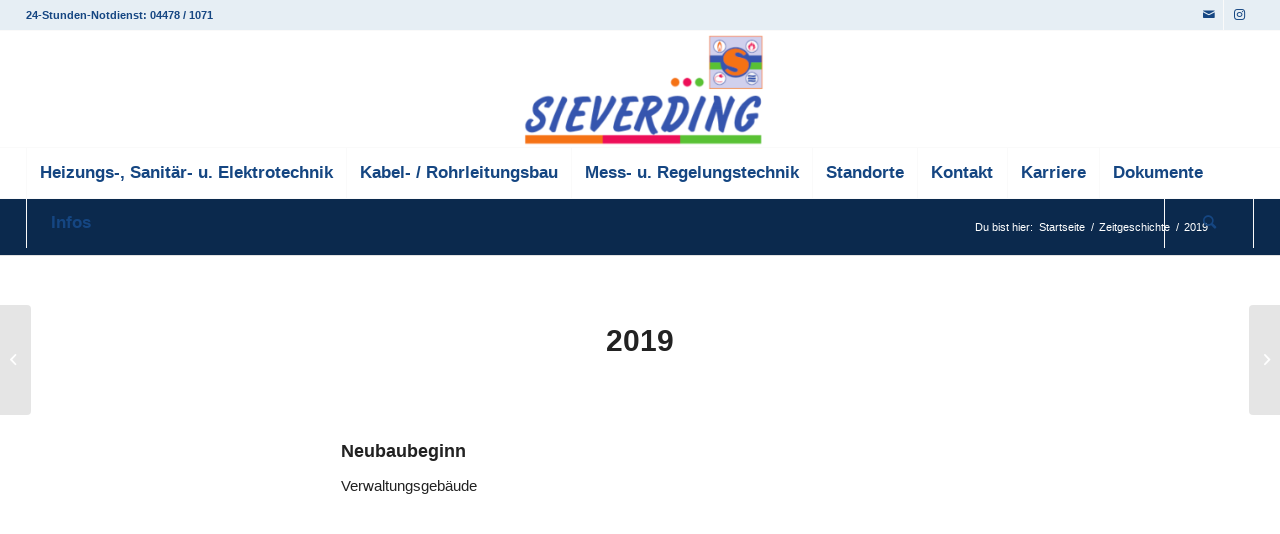

--- FILE ---
content_type: text/html; charset=UTF-8
request_url: https://www.sieverding.de/cool_timeline/2019-2/
body_size: 14676
content:
<!DOCTYPE html>
<html lang="de" class="html_stretched responsive av-preloader-disabled  html_header_top html_logo_center html_bottom_nav_header html_menu_right html_large html_header_sticky html_header_shrinking html_header_topbar_active html_mobile_menu_phone html_header_searchicon html_content_align_center html_header_unstick_top_disabled html_header_stretch html_av-submenu-hidden html_av-submenu-display-click html_av-overlay-full html_av-submenu-clone html_entry_id_5716 av-cookies-no-cookie-consent av-no-preview av-custom-lightbox html_text_menu_active av-mobile-menu-switch-default">
<head>
<meta charset="UTF-8" />
<meta name="robots" content="index, follow" />


<!-- mobile setting -->
<meta name="viewport" content="width=device-width, initial-scale=1">

<!-- Scripts/CSS and wp_head hook -->
<title>2019 &#8211; Sieverding</title>
<meta name='robots' content='max-image-preview:large' />
<link rel='dns-prefetch' href='//www.sieverding.de' />
<link rel="alternate" type="application/rss+xml" title="Sieverding &raquo; Feed" href="https://www.sieverding.de/feed/" />
<link rel="alternate" type="application/rss+xml" title="Sieverding &raquo; Kommentar-Feed" href="https://www.sieverding.de/comments/feed/" />
<link rel="alternate" title="oEmbed (JSON)" type="application/json+oembed" href="https://www.sieverding.de/wp-json/oembed/1.0/embed?url=https%3A%2F%2Fwww.sieverding.de%2Fcool_timeline%2F2019-2%2F" />
<link rel="alternate" title="oEmbed (XML)" type="text/xml+oembed" href="https://www.sieverding.de/wp-json/oembed/1.0/embed?url=https%3A%2F%2Fwww.sieverding.de%2Fcool_timeline%2F2019-2%2F&#038;format=xml" />
<style id='wp-img-auto-sizes-contain-inline-css' type='text/css'>
img:is([sizes=auto i],[sizes^="auto," i]){contain-intrinsic-size:3000px 1500px}
/*# sourceURL=wp-img-auto-sizes-contain-inline-css */
</style>
<style id='wp-emoji-styles-inline-css' type='text/css'>

	img.wp-smiley, img.emoji {
		display: inline !important;
		border: none !important;
		box-shadow: none !important;
		height: 1em !important;
		width: 1em !important;
		margin: 0 0.07em !important;
		vertical-align: -0.1em !important;
		background: none !important;
		padding: 0 !important;
	}
/*# sourceURL=wp-emoji-styles-inline-css */
</style>
<style id='wp-block-library-inline-css' type='text/css'>
:root{--wp-block-synced-color:#7a00df;--wp-block-synced-color--rgb:122,0,223;--wp-bound-block-color:var(--wp-block-synced-color);--wp-editor-canvas-background:#ddd;--wp-admin-theme-color:#007cba;--wp-admin-theme-color--rgb:0,124,186;--wp-admin-theme-color-darker-10:#006ba1;--wp-admin-theme-color-darker-10--rgb:0,107,160.5;--wp-admin-theme-color-darker-20:#005a87;--wp-admin-theme-color-darker-20--rgb:0,90,135;--wp-admin-border-width-focus:2px}@media (min-resolution:192dpi){:root{--wp-admin-border-width-focus:1.5px}}.wp-element-button{cursor:pointer}:root .has-very-light-gray-background-color{background-color:#eee}:root .has-very-dark-gray-background-color{background-color:#313131}:root .has-very-light-gray-color{color:#eee}:root .has-very-dark-gray-color{color:#313131}:root .has-vivid-green-cyan-to-vivid-cyan-blue-gradient-background{background:linear-gradient(135deg,#00d084,#0693e3)}:root .has-purple-crush-gradient-background{background:linear-gradient(135deg,#34e2e4,#4721fb 50%,#ab1dfe)}:root .has-hazy-dawn-gradient-background{background:linear-gradient(135deg,#faaca8,#dad0ec)}:root .has-subdued-olive-gradient-background{background:linear-gradient(135deg,#fafae1,#67a671)}:root .has-atomic-cream-gradient-background{background:linear-gradient(135deg,#fdd79a,#004a59)}:root .has-nightshade-gradient-background{background:linear-gradient(135deg,#330968,#31cdcf)}:root .has-midnight-gradient-background{background:linear-gradient(135deg,#020381,#2874fc)}:root{--wp--preset--font-size--normal:16px;--wp--preset--font-size--huge:42px}.has-regular-font-size{font-size:1em}.has-larger-font-size{font-size:2.625em}.has-normal-font-size{font-size:var(--wp--preset--font-size--normal)}.has-huge-font-size{font-size:var(--wp--preset--font-size--huge)}.has-text-align-center{text-align:center}.has-text-align-left{text-align:left}.has-text-align-right{text-align:right}.has-fit-text{white-space:nowrap!important}#end-resizable-editor-section{display:none}.aligncenter{clear:both}.items-justified-left{justify-content:flex-start}.items-justified-center{justify-content:center}.items-justified-right{justify-content:flex-end}.items-justified-space-between{justify-content:space-between}.screen-reader-text{border:0;clip-path:inset(50%);height:1px;margin:-1px;overflow:hidden;padding:0;position:absolute;width:1px;word-wrap:normal!important}.screen-reader-text:focus{background-color:#ddd;clip-path:none;color:#444;display:block;font-size:1em;height:auto;left:5px;line-height:normal;padding:15px 23px 14px;text-decoration:none;top:5px;width:auto;z-index:100000}html :where(.has-border-color){border-style:solid}html :where([style*=border-top-color]){border-top-style:solid}html :where([style*=border-right-color]){border-right-style:solid}html :where([style*=border-bottom-color]){border-bottom-style:solid}html :where([style*=border-left-color]){border-left-style:solid}html :where([style*=border-width]){border-style:solid}html :where([style*=border-top-width]){border-top-style:solid}html :where([style*=border-right-width]){border-right-style:solid}html :where([style*=border-bottom-width]){border-bottom-style:solid}html :where([style*=border-left-width]){border-left-style:solid}html :where(img[class*=wp-image-]){height:auto;max-width:100%}:where(figure){margin:0 0 1em}html :where(.is-position-sticky){--wp-admin--admin-bar--position-offset:var(--wp-admin--admin-bar--height,0px)}@media screen and (max-width:600px){html :where(.is-position-sticky){--wp-admin--admin-bar--position-offset:0px}}

/*# sourceURL=wp-block-library-inline-css */
</style><style id='global-styles-inline-css' type='text/css'>
:root{--wp--preset--aspect-ratio--square: 1;--wp--preset--aspect-ratio--4-3: 4/3;--wp--preset--aspect-ratio--3-4: 3/4;--wp--preset--aspect-ratio--3-2: 3/2;--wp--preset--aspect-ratio--2-3: 2/3;--wp--preset--aspect-ratio--16-9: 16/9;--wp--preset--aspect-ratio--9-16: 9/16;--wp--preset--color--black: #000000;--wp--preset--color--cyan-bluish-gray: #abb8c3;--wp--preset--color--white: #ffffff;--wp--preset--color--pale-pink: #f78da7;--wp--preset--color--vivid-red: #cf2e2e;--wp--preset--color--luminous-vivid-orange: #ff6900;--wp--preset--color--luminous-vivid-amber: #fcb900;--wp--preset--color--light-green-cyan: #7bdcb5;--wp--preset--color--vivid-green-cyan: #00d084;--wp--preset--color--pale-cyan-blue: #8ed1fc;--wp--preset--color--vivid-cyan-blue: #0693e3;--wp--preset--color--vivid-purple: #9b51e0;--wp--preset--color--metallic-red: #b02b2c;--wp--preset--color--maximum-yellow-red: #edae44;--wp--preset--color--yellow-sun: #eeee22;--wp--preset--color--palm-leaf: #83a846;--wp--preset--color--aero: #7bb0e7;--wp--preset--color--old-lavender: #745f7e;--wp--preset--color--steel-teal: #5f8789;--wp--preset--color--raspberry-pink: #d65799;--wp--preset--color--medium-turquoise: #4ecac2;--wp--preset--gradient--vivid-cyan-blue-to-vivid-purple: linear-gradient(135deg,rgb(6,147,227) 0%,rgb(155,81,224) 100%);--wp--preset--gradient--light-green-cyan-to-vivid-green-cyan: linear-gradient(135deg,rgb(122,220,180) 0%,rgb(0,208,130) 100%);--wp--preset--gradient--luminous-vivid-amber-to-luminous-vivid-orange: linear-gradient(135deg,rgb(252,185,0) 0%,rgb(255,105,0) 100%);--wp--preset--gradient--luminous-vivid-orange-to-vivid-red: linear-gradient(135deg,rgb(255,105,0) 0%,rgb(207,46,46) 100%);--wp--preset--gradient--very-light-gray-to-cyan-bluish-gray: linear-gradient(135deg,rgb(238,238,238) 0%,rgb(169,184,195) 100%);--wp--preset--gradient--cool-to-warm-spectrum: linear-gradient(135deg,rgb(74,234,220) 0%,rgb(151,120,209) 20%,rgb(207,42,186) 40%,rgb(238,44,130) 60%,rgb(251,105,98) 80%,rgb(254,248,76) 100%);--wp--preset--gradient--blush-light-purple: linear-gradient(135deg,rgb(255,206,236) 0%,rgb(152,150,240) 100%);--wp--preset--gradient--blush-bordeaux: linear-gradient(135deg,rgb(254,205,165) 0%,rgb(254,45,45) 50%,rgb(107,0,62) 100%);--wp--preset--gradient--luminous-dusk: linear-gradient(135deg,rgb(255,203,112) 0%,rgb(199,81,192) 50%,rgb(65,88,208) 100%);--wp--preset--gradient--pale-ocean: linear-gradient(135deg,rgb(255,245,203) 0%,rgb(182,227,212) 50%,rgb(51,167,181) 100%);--wp--preset--gradient--electric-grass: linear-gradient(135deg,rgb(202,248,128) 0%,rgb(113,206,126) 100%);--wp--preset--gradient--midnight: linear-gradient(135deg,rgb(2,3,129) 0%,rgb(40,116,252) 100%);--wp--preset--font-size--small: 1rem;--wp--preset--font-size--medium: 1.125rem;--wp--preset--font-size--large: 1.75rem;--wp--preset--font-size--x-large: clamp(1.75rem, 3vw, 2.25rem);--wp--preset--spacing--20: 0.44rem;--wp--preset--spacing--30: 0.67rem;--wp--preset--spacing--40: 1rem;--wp--preset--spacing--50: 1.5rem;--wp--preset--spacing--60: 2.25rem;--wp--preset--spacing--70: 3.38rem;--wp--preset--spacing--80: 5.06rem;--wp--preset--shadow--natural: 6px 6px 9px rgba(0, 0, 0, 0.2);--wp--preset--shadow--deep: 12px 12px 50px rgba(0, 0, 0, 0.4);--wp--preset--shadow--sharp: 6px 6px 0px rgba(0, 0, 0, 0.2);--wp--preset--shadow--outlined: 6px 6px 0px -3px rgb(255, 255, 255), 6px 6px rgb(0, 0, 0);--wp--preset--shadow--crisp: 6px 6px 0px rgb(0, 0, 0);}:root { --wp--style--global--content-size: 800px;--wp--style--global--wide-size: 1130px; }:where(body) { margin: 0; }.wp-site-blocks > .alignleft { float: left; margin-right: 2em; }.wp-site-blocks > .alignright { float: right; margin-left: 2em; }.wp-site-blocks > .aligncenter { justify-content: center; margin-left: auto; margin-right: auto; }:where(.is-layout-flex){gap: 0.5em;}:where(.is-layout-grid){gap: 0.5em;}.is-layout-flow > .alignleft{float: left;margin-inline-start: 0;margin-inline-end: 2em;}.is-layout-flow > .alignright{float: right;margin-inline-start: 2em;margin-inline-end: 0;}.is-layout-flow > .aligncenter{margin-left: auto !important;margin-right: auto !important;}.is-layout-constrained > .alignleft{float: left;margin-inline-start: 0;margin-inline-end: 2em;}.is-layout-constrained > .alignright{float: right;margin-inline-start: 2em;margin-inline-end: 0;}.is-layout-constrained > .aligncenter{margin-left: auto !important;margin-right: auto !important;}.is-layout-constrained > :where(:not(.alignleft):not(.alignright):not(.alignfull)){max-width: var(--wp--style--global--content-size);margin-left: auto !important;margin-right: auto !important;}.is-layout-constrained > .alignwide{max-width: var(--wp--style--global--wide-size);}body .is-layout-flex{display: flex;}.is-layout-flex{flex-wrap: wrap;align-items: center;}.is-layout-flex > :is(*, div){margin: 0;}body .is-layout-grid{display: grid;}.is-layout-grid > :is(*, div){margin: 0;}body{padding-top: 0px;padding-right: 0px;padding-bottom: 0px;padding-left: 0px;}a:where(:not(.wp-element-button)){text-decoration: underline;}:root :where(.wp-element-button, .wp-block-button__link){background-color: #32373c;border-width: 0;color: #fff;font-family: inherit;font-size: inherit;font-style: inherit;font-weight: inherit;letter-spacing: inherit;line-height: inherit;padding-top: calc(0.667em + 2px);padding-right: calc(1.333em + 2px);padding-bottom: calc(0.667em + 2px);padding-left: calc(1.333em + 2px);text-decoration: none;text-transform: inherit;}.has-black-color{color: var(--wp--preset--color--black) !important;}.has-cyan-bluish-gray-color{color: var(--wp--preset--color--cyan-bluish-gray) !important;}.has-white-color{color: var(--wp--preset--color--white) !important;}.has-pale-pink-color{color: var(--wp--preset--color--pale-pink) !important;}.has-vivid-red-color{color: var(--wp--preset--color--vivid-red) !important;}.has-luminous-vivid-orange-color{color: var(--wp--preset--color--luminous-vivid-orange) !important;}.has-luminous-vivid-amber-color{color: var(--wp--preset--color--luminous-vivid-amber) !important;}.has-light-green-cyan-color{color: var(--wp--preset--color--light-green-cyan) !important;}.has-vivid-green-cyan-color{color: var(--wp--preset--color--vivid-green-cyan) !important;}.has-pale-cyan-blue-color{color: var(--wp--preset--color--pale-cyan-blue) !important;}.has-vivid-cyan-blue-color{color: var(--wp--preset--color--vivid-cyan-blue) !important;}.has-vivid-purple-color{color: var(--wp--preset--color--vivid-purple) !important;}.has-metallic-red-color{color: var(--wp--preset--color--metallic-red) !important;}.has-maximum-yellow-red-color{color: var(--wp--preset--color--maximum-yellow-red) !important;}.has-yellow-sun-color{color: var(--wp--preset--color--yellow-sun) !important;}.has-palm-leaf-color{color: var(--wp--preset--color--palm-leaf) !important;}.has-aero-color{color: var(--wp--preset--color--aero) !important;}.has-old-lavender-color{color: var(--wp--preset--color--old-lavender) !important;}.has-steel-teal-color{color: var(--wp--preset--color--steel-teal) !important;}.has-raspberry-pink-color{color: var(--wp--preset--color--raspberry-pink) !important;}.has-medium-turquoise-color{color: var(--wp--preset--color--medium-turquoise) !important;}.has-black-background-color{background-color: var(--wp--preset--color--black) !important;}.has-cyan-bluish-gray-background-color{background-color: var(--wp--preset--color--cyan-bluish-gray) !important;}.has-white-background-color{background-color: var(--wp--preset--color--white) !important;}.has-pale-pink-background-color{background-color: var(--wp--preset--color--pale-pink) !important;}.has-vivid-red-background-color{background-color: var(--wp--preset--color--vivid-red) !important;}.has-luminous-vivid-orange-background-color{background-color: var(--wp--preset--color--luminous-vivid-orange) !important;}.has-luminous-vivid-amber-background-color{background-color: var(--wp--preset--color--luminous-vivid-amber) !important;}.has-light-green-cyan-background-color{background-color: var(--wp--preset--color--light-green-cyan) !important;}.has-vivid-green-cyan-background-color{background-color: var(--wp--preset--color--vivid-green-cyan) !important;}.has-pale-cyan-blue-background-color{background-color: var(--wp--preset--color--pale-cyan-blue) !important;}.has-vivid-cyan-blue-background-color{background-color: var(--wp--preset--color--vivid-cyan-blue) !important;}.has-vivid-purple-background-color{background-color: var(--wp--preset--color--vivid-purple) !important;}.has-metallic-red-background-color{background-color: var(--wp--preset--color--metallic-red) !important;}.has-maximum-yellow-red-background-color{background-color: var(--wp--preset--color--maximum-yellow-red) !important;}.has-yellow-sun-background-color{background-color: var(--wp--preset--color--yellow-sun) !important;}.has-palm-leaf-background-color{background-color: var(--wp--preset--color--palm-leaf) !important;}.has-aero-background-color{background-color: var(--wp--preset--color--aero) !important;}.has-old-lavender-background-color{background-color: var(--wp--preset--color--old-lavender) !important;}.has-steel-teal-background-color{background-color: var(--wp--preset--color--steel-teal) !important;}.has-raspberry-pink-background-color{background-color: var(--wp--preset--color--raspberry-pink) !important;}.has-medium-turquoise-background-color{background-color: var(--wp--preset--color--medium-turquoise) !important;}.has-black-border-color{border-color: var(--wp--preset--color--black) !important;}.has-cyan-bluish-gray-border-color{border-color: var(--wp--preset--color--cyan-bluish-gray) !important;}.has-white-border-color{border-color: var(--wp--preset--color--white) !important;}.has-pale-pink-border-color{border-color: var(--wp--preset--color--pale-pink) !important;}.has-vivid-red-border-color{border-color: var(--wp--preset--color--vivid-red) !important;}.has-luminous-vivid-orange-border-color{border-color: var(--wp--preset--color--luminous-vivid-orange) !important;}.has-luminous-vivid-amber-border-color{border-color: var(--wp--preset--color--luminous-vivid-amber) !important;}.has-light-green-cyan-border-color{border-color: var(--wp--preset--color--light-green-cyan) !important;}.has-vivid-green-cyan-border-color{border-color: var(--wp--preset--color--vivid-green-cyan) !important;}.has-pale-cyan-blue-border-color{border-color: var(--wp--preset--color--pale-cyan-blue) !important;}.has-vivid-cyan-blue-border-color{border-color: var(--wp--preset--color--vivid-cyan-blue) !important;}.has-vivid-purple-border-color{border-color: var(--wp--preset--color--vivid-purple) !important;}.has-metallic-red-border-color{border-color: var(--wp--preset--color--metallic-red) !important;}.has-maximum-yellow-red-border-color{border-color: var(--wp--preset--color--maximum-yellow-red) !important;}.has-yellow-sun-border-color{border-color: var(--wp--preset--color--yellow-sun) !important;}.has-palm-leaf-border-color{border-color: var(--wp--preset--color--palm-leaf) !important;}.has-aero-border-color{border-color: var(--wp--preset--color--aero) !important;}.has-old-lavender-border-color{border-color: var(--wp--preset--color--old-lavender) !important;}.has-steel-teal-border-color{border-color: var(--wp--preset--color--steel-teal) !important;}.has-raspberry-pink-border-color{border-color: var(--wp--preset--color--raspberry-pink) !important;}.has-medium-turquoise-border-color{border-color: var(--wp--preset--color--medium-turquoise) !important;}.has-vivid-cyan-blue-to-vivid-purple-gradient-background{background: var(--wp--preset--gradient--vivid-cyan-blue-to-vivid-purple) !important;}.has-light-green-cyan-to-vivid-green-cyan-gradient-background{background: var(--wp--preset--gradient--light-green-cyan-to-vivid-green-cyan) !important;}.has-luminous-vivid-amber-to-luminous-vivid-orange-gradient-background{background: var(--wp--preset--gradient--luminous-vivid-amber-to-luminous-vivid-orange) !important;}.has-luminous-vivid-orange-to-vivid-red-gradient-background{background: var(--wp--preset--gradient--luminous-vivid-orange-to-vivid-red) !important;}.has-very-light-gray-to-cyan-bluish-gray-gradient-background{background: var(--wp--preset--gradient--very-light-gray-to-cyan-bluish-gray) !important;}.has-cool-to-warm-spectrum-gradient-background{background: var(--wp--preset--gradient--cool-to-warm-spectrum) !important;}.has-blush-light-purple-gradient-background{background: var(--wp--preset--gradient--blush-light-purple) !important;}.has-blush-bordeaux-gradient-background{background: var(--wp--preset--gradient--blush-bordeaux) !important;}.has-luminous-dusk-gradient-background{background: var(--wp--preset--gradient--luminous-dusk) !important;}.has-pale-ocean-gradient-background{background: var(--wp--preset--gradient--pale-ocean) !important;}.has-electric-grass-gradient-background{background: var(--wp--preset--gradient--electric-grass) !important;}.has-midnight-gradient-background{background: var(--wp--preset--gradient--midnight) !important;}.has-small-font-size{font-size: var(--wp--preset--font-size--small) !important;}.has-medium-font-size{font-size: var(--wp--preset--font-size--medium) !important;}.has-large-font-size{font-size: var(--wp--preset--font-size--large) !important;}.has-x-large-font-size{font-size: var(--wp--preset--font-size--x-large) !important;}
/*# sourceURL=global-styles-inline-css */
</style>

<link rel='stylesheet' id='bst-styles-css' href='https://www.sieverding.de/wp-content/plugins/bst-dsgvo-cookie/includes/css/style.css?ver=6.9' type='text/css' media='all' />
<link rel='stylesheet' id='bst-alert1-css-css' href='https://www.sieverding.de/wp-content/plugins/bst-dsgvo-cookie/includes/css/bst-mesage.css?ver=6.9' type='text/css' media='all' />
<link rel='stylesheet' id='bst-alert2-css-css' href='https://www.sieverding.de/wp-content/plugins/bst-dsgvo-cookie/includes/css/bst-mesage-flat-theme.css?ver=6.9' type='text/css' media='all' />
<link rel='stylesheet' id='contact-form-7-css' href='https://www.sieverding.de/wp-content/plugins/contact-form-7/includes/css/styles.css?ver=6.1.4' type='text/css' media='all' />
<link rel='stylesheet' id='avia-merged-styles-css' href='https://www.sieverding.de/wp-content/uploads/dynamic_avia/avia-merged-styles-8ef2092fdb8e41265912511eae021b62---68ca638fc4411.css' type='text/css' media='all' />
<script type="text/javascript" src="https://www.sieverding.de/wp-includes/js/jquery/jquery.min.js?ver=3.7.1" id="jquery-core-js"></script>
<script type="text/javascript" src="https://www.sieverding.de/wp-includes/js/jquery/jquery-migrate.min.js?ver=3.4.1" id="jquery-migrate-js"></script>
<script type="text/javascript" src="https://www.sieverding.de/wp-content/themes/enfold/js/avia-compat.js?ver=5.3" id="avia-compat-js"></script>
<link rel="https://api.w.org/" href="https://www.sieverding.de/wp-json/" /><link rel="EditURI" type="application/rsd+xml" title="RSD" href="https://www.sieverding.de/xmlrpc.php?rsd" />
<meta name="generator" content="WordPress 6.9" />
<link rel="canonical" href="https://www.sieverding.de/cool_timeline/2019-2/" />
<link rel='shortlink' href='https://www.sieverding.de/?p=5716' />
<link rel="profile" href="http://gmpg.org/xfn/11" />
<link rel="alternate" type="application/rss+xml" title="Sieverding RSS2 Feed" href="https://www.sieverding.de/feed/" />
<link rel="pingback" href="https://www.sieverding.de/xmlrpc.php" />
<!--[if lt IE 9]><script src="https://www.sieverding.de/wp-content/themes/enfold/js/html5shiv.js"></script><![endif]-->
<link rel="icon" href="https://www.sieverding.de/wp-content/uploads/2022/12/webicon-1.png" type="image/png">
<link rel="icon" href="https://www.sieverding.de/wp-content/uploads/2022/12/cropped-webicon-32x32.png" sizes="32x32" />
<link rel="icon" href="https://www.sieverding.de/wp-content/uploads/2022/12/cropped-webicon-192x192.png" sizes="192x192" />
<link rel="apple-touch-icon" href="https://www.sieverding.de/wp-content/uploads/2022/12/cropped-webicon-180x180.png" />
<meta name="msapplication-TileImage" content="https://www.sieverding.de/wp-content/uploads/2022/12/cropped-webicon-270x270.png" />
<style type="text/css">
		@font-face {font-family: 'entypo-fontello'; font-weight: normal; font-style: normal; font-display: auto;
		src: url('https://www.sieverding.de/wp-content/themes/enfold/config-templatebuilder/avia-template-builder/assets/fonts/entypo-fontello.woff2') format('woff2'),
		url('https://www.sieverding.de/wp-content/themes/enfold/config-templatebuilder/avia-template-builder/assets/fonts/entypo-fontello.woff') format('woff'),
		url('https://www.sieverding.de/wp-content/themes/enfold/config-templatebuilder/avia-template-builder/assets/fonts/entypo-fontello.ttf') format('truetype'),
		url('https://www.sieverding.de/wp-content/themes/enfold/config-templatebuilder/avia-template-builder/assets/fonts/entypo-fontello.svg#entypo-fontello') format('svg'),
		url('https://www.sieverding.de/wp-content/themes/enfold/config-templatebuilder/avia-template-builder/assets/fonts/entypo-fontello.eot'),
		url('https://www.sieverding.de/wp-content/themes/enfold/config-templatebuilder/avia-template-builder/assets/fonts/entypo-fontello.eot?#iefix') format('embedded-opentype');
		} #top .avia-font-entypo-fontello, body .avia-font-entypo-fontello, html body [data-av_iconfont='entypo-fontello']:before{ font-family: 'entypo-fontello'; }
		</style>

<!--
Debugging Info for Theme support: 

Theme: Enfold
Version: 5.3
Installed: enfold
AviaFramework Version: 5.3
AviaBuilder Version: 5.3
aviaElementManager Version: 1.0.1
ML:805306368-PU:37-PLA:19
WP:6.9
Compress: CSS:all theme files - JS:disabled
Updates: enabled - deprecated Envato API - register Envato Token
PLAu:18
-->
</head>

<body id="top" class="wp-singular cool_timeline-template-default single single-cool_timeline postid-5716 wp-theme-enfold stretched no_sidebar_border rtl_columns av-curtain-numeric arial-websave arial  avia-responsive-images-support" itemscope="itemscope" itemtype="https://schema.org/WebPage" >

	
	<div id='wrap_all'>

	
<header id='header' class='all_colors header_color light_bg_color  av_header_top av_logo_center av_bottom_nav_header av_menu_right av_large av_header_sticky av_header_shrinking av_header_stretch av_mobile_menu_phone av_header_searchicon av_header_unstick_top_disabled av_seperator_big_border'  role="banner" itemscope="itemscope" itemtype="https://schema.org/WPHeader" >

		<div id='header_meta' class='container_wrap container_wrap_meta  av_icon_active_right av_extra_header_active av_phone_active_left av_entry_id_5716'>

			      <div class='container'>
			      <ul class='noLightbox social_bookmarks icon_count_3'><li class='social_bookmarks_mail av-social-link-mail social_icon_1'><a  aria-label="Link zu Mail" href='mailto:info@sieverding.de' aria-hidden='false' data-av_icon='' data-av_iconfont='entypo-fontello' title='Mail'><span class='avia_hidden_link_text'>Mail</span></a></li><li class='social_bookmarks_instagram av-social-link-instagram social_icon_2'><a target="_blank" aria-label="Link zu Instagram" href='https://instagram.com/sieverding_cappeln?igshid=YmMyMTA2M2Y=dV7s9hiSmZJwE%2F2g%3D&#038;reserved=0' aria-hidden='false' data-av_icon='' data-av_iconfont='entypo-fontello' title='Instagram' rel="noopener"><span class='avia_hidden_link_text'>Instagram</span></a></li></ul><div class='phone-info '><div>24-Stunden-Notdienst: 04478 / 1071</div></div>			      </div>
		</div>

		<div  id='header_main' class='container_wrap container_wrap_logo'>

        <div class='container av-logo-container'><div class='inner-container'><span class='logo avia-standard-logo'><a href='https://www.sieverding.de/' class=''><img src="https://www.sieverding.de/wp-content/uploads/2022/08/Sieverding_Logo_Fronseite-300x138.png" height="100" width="300" alt='Sieverding' title='' /></a></span></div></div><div id='header_main_alternate' class='container_wrap'><div class='container'><nav class='main_menu' data-selectname='Wähle eine Seite'  role="navigation" itemscope="itemscope" itemtype="https://schema.org/SiteNavigationElement" ><div class="avia-menu av-main-nav-wrap"><ul role="menu" class="menu av-main-nav" id="avia-menu"><li role="menuitem" id="menu-item-5749" class="menu-item menu-item-type-custom menu-item-object-custom menu-item-has-children menu-item-mega-parent  menu-item-top-level menu-item-top-level-1"><a href="#" itemprop="url" tabindex="0"><span class="avia-bullet"></span><span class="avia-menu-text">Heizungs-, Sanitär- u. Elektrotechnik</span><span class="avia-menu-fx"><span class="avia-arrow-wrap"><span class="avia-arrow"></span></span></span></a>
<div class='avia_mega_div avia_mega4 twelve units'>

<ul class="sub-menu">
	<li role="menuitem" id="menu-item-5447" class="menu-item menu-item-type-post_type menu-item-object-page menu-item-has-children avia_mega_menu_columns_4 three units  avia_mega_menu_columns_first"><span class='mega_menu_title heading-color av-special-font'><a href='https://www.sieverding.de/heizung-sanitaer-und-elektrotechnik/heinzungstechnik/'>Heizungstechnik</a></span>
	<ul class="sub-menu">
		<li role="menuitem" id="menu-item-5834" class="menu-item menu-item-type-post_type menu-item-object-portfolio"><a href="https://www.sieverding.de/portfolio-item/gasheizungen/" itemprop="url" tabindex="0"><span class="avia-bullet"></span><span class="avia-menu-text">Gasbrennwerttechnik</span></a></li>
		<li role="menuitem" id="menu-item-5741" class="menu-item menu-item-type-post_type menu-item-object-portfolio"><a href="https://www.sieverding.de/portfolio-item/oelheizungen/" itemprop="url" tabindex="0"><span class="avia-bullet"></span><span class="avia-menu-text">Ölbrennwerttechnik</span></a></li>
		<li role="menuitem" id="menu-item-5740" class="menu-item menu-item-type-post_type menu-item-object-portfolio"><a href="https://www.sieverding.de/portfolio-item/pelletheizungen/" itemprop="url" tabindex="0"><span class="avia-bullet"></span><span class="avia-menu-text">Pelletheizungen</span></a></li>
		<li role="menuitem" id="menu-item-5742" class="menu-item menu-item-type-post_type menu-item-object-portfolio"><a href="https://www.sieverding.de/portfolio-item/solartechnik/" itemprop="url" tabindex="0"><span class="avia-bullet"></span><span class="avia-menu-text">Solartechnik</span></a></li>
		<li role="menuitem" id="menu-item-5743" class="menu-item menu-item-type-post_type menu-item-object-portfolio"><a href="https://www.sieverding.de/portfolio-item/waermepumpen/" itemprop="url" tabindex="0"><span class="avia-bullet"></span><span class="avia-menu-text">Wärmepumpen</span></a></li>
	</ul>
</li>
	<li role="menuitem" id="menu-item-5453" class="menu-item menu-item-type-post_type menu-item-object-page menu-item-has-children avia_mega_menu_columns_4 three units "><span class='mega_menu_title heading-color av-special-font'><a href='https://www.sieverding.de/sanitaertechnik/'>Sanitärtechnik</a></span>
	<ul class="sub-menu">
		<li role="menuitem" id="menu-item-5744" class="menu-item menu-item-type-post_type menu-item-object-portfolio"><a href="https://www.sieverding.de/portfolio-item/ausstellung/" itemprop="url" tabindex="0"><span class="avia-bullet"></span><span class="avia-menu-text">Ausstellung</span></a></li>
		<li role="menuitem" id="menu-item-5745" class="menu-item menu-item-type-post_type menu-item-object-portfolio"><a href="https://www.sieverding.de/portfolio-item/baeder/" itemprop="url" tabindex="0"><span class="avia-bullet"></span><span class="avia-menu-text">Bäder</span></a></li>
		<li role="menuitem" id="menu-item-5746" class="menu-item menu-item-type-post_type menu-item-object-portfolio"><a href="https://www.sieverding.de/portfolio-item/blecharbeiten/" itemprop="url" tabindex="0"><span class="avia-bullet"></span><span class="avia-menu-text">Blecharbeiten</span></a></li>
		<li role="menuitem" id="menu-item-5747" class="menu-item menu-item-type-post_type menu-item-object-portfolio"><a href="https://www.sieverding.de/portfolio-item/brunnentechnik/" itemprop="url" tabindex="0"><span class="avia-bullet"></span><span class="avia-menu-text">Brunnentechnik</span></a></li>
		<li role="menuitem" id="menu-item-5458" class="menu-item menu-item-type-post_type menu-item-object-page"><a href="https://www.sieverding.de/sanitaertechnik/schwimmbadtechnik/" itemprop="url" tabindex="0"><span class="avia-bullet"></span><span class="avia-menu-text">Schwimmbadtechnik</span></a></li>
	</ul>
</li>
	<li role="menuitem" id="menu-item-5459" class="menu-item menu-item-type-post_type menu-item-object-page menu-item-has-children avia_mega_menu_columns_4 three units "><span class='mega_menu_title heading-color av-special-font'><a href='https://www.sieverding.de/elektrotechnik/'>Elektrotechnik</a></span>
	<ul class="sub-menu">
		<li role="menuitem" id="menu-item-5460" class="menu-item menu-item-type-post_type menu-item-object-portfolio"><a href="https://www.sieverding.de/portfolio-item/bus-systeme-knx/" itemprop="url" tabindex="0"><span class="avia-bullet"></span><span class="avia-menu-text">Bus-Systeme (KNX)</span></a></li>
		<li role="menuitem" id="menu-item-5461" class="menu-item menu-item-type-post_type menu-item-object-portfolio"><a href="https://www.sieverding.de/portfolio-item/photovoltaik/" itemprop="url" tabindex="0"><span class="avia-bullet"></span><span class="avia-menu-text">Photovoltaik</span></a></li>
		<li role="menuitem" id="menu-item-5462" class="menu-item menu-item-type-post_type menu-item-object-portfolio"><a href="https://www.sieverding.de/portfolio-item/smart-home/" itemprop="url" tabindex="0"><span class="avia-bullet"></span><span class="avia-menu-text">Smart Home</span></a></li>
	</ul>
</li>
	<li role="menuitem" id="menu-item-5466" class="menu-item menu-item-type-custom menu-item-object-custom menu-item-has-children avia_mega_menu_columns_4 three units avia_mega_menu_columns_last"><span class='mega_menu_title heading-color av-special-font'>Haustechnik</span>
	<ul class="sub-menu">
		<li role="menuitem" id="menu-item-5463" class="menu-item menu-item-type-post_type menu-item-object-page"><a href="https://www.sieverding.de/klimatechnik/" itemprop="url" tabindex="0"><span class="avia-bullet"></span><span class="avia-menu-text">Klimatechnik</span></a></li>
		<li role="menuitem" id="menu-item-5464" class="menu-item menu-item-type-post_type menu-item-object-page"><a href="https://www.sieverding.de/lueftungstechnik/" itemprop="url" tabindex="0"><span class="avia-bullet"></span><span class="avia-menu-text">Lüftungstechnik</span></a></li>
	</ul>
</li>
</ul>

</div>
</li>
<li role="menuitem" id="menu-item-5468" class="menu-item menu-item-type-custom menu-item-object-custom menu-item-has-children menu-item-mega-parent  menu-item-top-level menu-item-top-level-2"><a href="#" itemprop="url" tabindex="0"><span class="avia-bullet"></span><span class="avia-menu-text">Kabel- / Rohrleitungsbau</span><span class="avia-menu-fx"><span class="avia-arrow-wrap"><span class="avia-arrow"></span></span></span></a>
<div class='avia_mega_div avia_mega3 nine units'>

<ul class="sub-menu">
	<li role="menuitem" id="menu-item-5467" class="menu-item menu-item-type-post_type menu-item-object-page menu-item-has-children avia_mega_menu_columns_3 three units  avia_mega_menu_columns_first"><span class='mega_menu_title heading-color av-special-font'><a href='https://www.sieverding.de/kabel-und-rohrleitungsbau/'>Kabel- und Rohrleitungsbau</a></span>
	<ul class="sub-menu">
		<li role="menuitem" id="menu-item-5469" class="menu-item menu-item-type-post_type menu-item-object-portfolio"><a href="https://www.sieverding.de/portfolio-item/abwasserdruckleitungen/" itemprop="url" tabindex="0"><span class="avia-bullet"></span><span class="avia-menu-text">Abwasserdruckleitungen</span></a></li>
		<li role="menuitem" id="menu-item-5470" class="menu-item menu-item-type-post_type menu-item-object-portfolio"><a href="https://www.sieverding.de/portfolio-item/biogasleitungen/" itemprop="url" tabindex="0"><span class="avia-bullet"></span><span class="avia-menu-text">Biogasleitungen</span></a></li>
		<li role="menuitem" id="menu-item-5471" class="menu-item menu-item-type-post_type menu-item-object-portfolio"><a href="https://www.sieverding.de/portfolio-item/erdgasleitungen/" itemprop="url" tabindex="0"><span class="avia-bullet"></span><span class="avia-menu-text">Erdgasleitungen</span></a></li>
		<li role="menuitem" id="menu-item-5472" class="menu-item menu-item-type-post_type menu-item-object-portfolio"><a href="https://www.sieverding.de/portfolio-item/ftth-leitungen/" itemprop="url" tabindex="0"><span class="avia-bullet"></span><span class="avia-menu-text">FTTH-Leitungen</span></a></li>
		<li role="menuitem" id="menu-item-5473" class="menu-item menu-item-type-post_type menu-item-object-portfolio"><a href="https://www.sieverding.de/portfolio-item/nah-und-fernwaermeleitungen/" itemprop="url" tabindex="0"><span class="avia-bullet"></span><span class="avia-menu-text">Nah- und Fernwärmeleitungen</span></a></li>
		<li role="menuitem" id="menu-item-5474" class="menu-item menu-item-type-post_type menu-item-object-portfolio"><a href="https://www.sieverding.de/portfolio-item/schmutz-und-regenwasserkanaele-mit-schaechten/" itemprop="url" tabindex="0"><span class="avia-bullet"></span><span class="avia-menu-text">Schmutz- und Regenwasserkanäle mit Schächten</span></a></li>
		<li role="menuitem" id="menu-item-5475" class="menu-item menu-item-type-post_type menu-item-object-portfolio"><a href="https://www.sieverding.de/portfolio-item/stromkabelleitungen/" itemprop="url" tabindex="0"><span class="avia-bullet"></span><span class="avia-menu-text">Stromkabelleitungen</span></a></li>
		<li role="menuitem" id="menu-item-5476" class="menu-item menu-item-type-post_type menu-item-object-portfolio"><a href="https://www.sieverding.de/portfolio-item/substratleitungen/" itemprop="url" tabindex="0"><span class="avia-bullet"></span><span class="avia-menu-text">Substratleitungen</span></a></li>
		<li role="menuitem" id="menu-item-5478" class="menu-item menu-item-type-post_type menu-item-object-portfolio"><a href="https://www.sieverding.de/portfolio-item/telekommunikationsleitungen/" itemprop="url" tabindex="0"><span class="avia-bullet"></span><span class="avia-menu-text">Telekommunikationsleitungen</span></a></li>
		<li role="menuitem" id="menu-item-5477" class="menu-item menu-item-type-post_type menu-item-object-portfolio"><a href="https://www.sieverding.de/portfolio-item/trinkwasserleitungen/" itemprop="url" tabindex="0"><span class="avia-bullet"></span><span class="avia-menu-text">Trinkwasserleitungen</span></a></li>
	</ul>
</li>
	<li role="menuitem" id="menu-item-5480" class="menu-item menu-item-type-post_type menu-item-object-page menu-item-has-children avia_mega_menu_columns_3 three units "><span class='mega_menu_title heading-color av-special-font'><a href='https://www.sieverding.de/kabel-und-rohrleitungsbau/netzservice/'>Netzservice</a></span>
	<ul class="sub-menu">
		<li role="menuitem" id="menu-item-5485" class="menu-item menu-item-type-post_type menu-item-object-portfolio"><a href="https://www.sieverding.de/portfolio-item/marktraumumstellung/" itemprop="url" tabindex="0"><span class="avia-bullet"></span><span class="avia-menu-text">Marktraumumstellung</span></a></li>
		<li role="menuitem" id="menu-item-5479" class="menu-item menu-item-type-custom menu-item-object-custom menu-item-has-children"><a href="#" itemprop="url" tabindex="0"><span class="avia-bullet"></span><span class="avia-menu-text">Ablesungen</span></a>
		<ul class="sub-menu">
			<li role="menuitem" id="menu-item-5483" class="menu-item menu-item-type-post_type menu-item-object-portfolio"><a href="https://www.sieverding.de/portfolio-item/abloesungen-forderungsmanagement/" itemprop="url" tabindex="0"><span class="avia-bullet"></span><span class="avia-menu-text">Ablesungen / Forderungsmanagement</span></a></li>
			<li role="menuitem" id="menu-item-5481" class="menu-item menu-item-type-post_type menu-item-object-portfolio"><a href="https://www.sieverding.de/portfolio-item/ablesung-gas/" itemprop="url" tabindex="0"><span class="avia-bullet"></span><span class="avia-menu-text">Ablesung Gas</span></a></li>
			<li role="menuitem" id="menu-item-5484" class="menu-item menu-item-type-post_type menu-item-object-portfolio"><a href="https://www.sieverding.de/portfolio-item/ablesung-strom/" itemprop="url" tabindex="0"><span class="avia-bullet"></span><span class="avia-menu-text">Ablesungen Strom</span></a></li>
			<li role="menuitem" id="menu-item-5482" class="menu-item menu-item-type-post_type menu-item-object-portfolio"><a href="https://www.sieverding.de/portfolio-item/ablesung-wasser/" itemprop="url" tabindex="0"><span class="avia-bullet"></span><span class="avia-menu-text">Ablesung Wasser</span></a></li>
		</ul>
</li>
		<li role="menuitem" id="menu-item-5486" class="menu-item menu-item-type-post_type menu-item-object-portfolio"><a href="https://www.sieverding.de/portfolio-item/hausanschlusskontrollen-gas/" itemprop="url" tabindex="0"><span class="avia-bullet"></span><span class="avia-menu-text">Hausanschlusskontrollen Gas</span></a></li>
		<li role="menuitem" id="menu-item-5487" class="menu-item menu-item-type-post_type menu-item-object-portfolio"><a href="https://www.sieverding.de/portfolio-item/zaehlerwechsel/" itemprop="url" tabindex="0"><span class="avia-bullet"></span><span class="avia-menu-text">Zählerwechsel</span></a></li>
	</ul>
</li>
	<li role="menuitem" id="menu-item-5488" class="menu-item menu-item-type-post_type menu-item-object-portfolio avia_mega_menu_columns_3 three units avia_mega_menu_columns_last"><span class='mega_menu_title heading-color av-special-font'><a href='https://www.sieverding.de/portfolio-item/hausinstallationen/'>Hausinstallationen</a></span></li>
</ul>

</div>
</li>
<li role="menuitem" id="menu-item-5489" class="menu-item menu-item-type-post_type menu-item-object-page menu-item-has-children menu-item-top-level menu-item-top-level-3"><a href="https://www.sieverding.de/mess-und-regelungstechnik/" itemprop="url" tabindex="0"><span class="avia-bullet"></span><span class="avia-menu-text">Mess- u. Regelungstechnik</span><span class="avia-menu-fx"><span class="avia-arrow-wrap"><span class="avia-arrow"></span></span></span></a>


<ul class="sub-menu">
	<li role="menuitem" id="menu-item-5493" class="menu-item menu-item-type-post_type menu-item-object-page"><a href="https://www.sieverding.de/mess-und-regelungstechnik/anlagenbau/" itemprop="url" tabindex="0"><span class="avia-bullet"></span><span class="avia-menu-text">Gasanlagenbau</span></a></li>
	<li role="menuitem" id="menu-item-5494" class="menu-item menu-item-type-post_type menu-item-object-page"><a href="https://www.sieverding.de/mess-und-regelungstechnik/gasanlagen-service/" itemprop="url" tabindex="0"><span class="avia-bullet"></span><span class="avia-menu-text">Gasanlagen-Service</span></a></li>
	<li role="menuitem" id="menu-item-5495" class="menu-item menu-item-type-post_type menu-item-object-page"><a href="https://www.sieverding.de/mess-und-regelungstechnik/service-und-reparatur/" itemprop="url" tabindex="0"><span class="avia-bullet"></span><span class="avia-menu-text">Gaszählerreparaturen</span></a></li>
	<li role="menuitem" id="menu-item-5490" class="menu-item menu-item-type-post_type menu-item-object-page"><a href="https://www.sieverding.de/mess-und-regelungstechnik/gaspruefstelle/" itemprop="url" tabindex="0"><span class="avia-bullet"></span><span class="avia-menu-text">Prüfstelle Gas</span></a></li>
	<li role="menuitem" id="menu-item-5491" class="menu-item menu-item-type-post_type menu-item-object-page"><a href="https://www.sieverding.de/mess-und-regelungstechnik/wasserpruefstelle/" itemprop="url" tabindex="0"><span class="avia-bullet"></span><span class="avia-menu-text">Prüfstelle Wasser</span></a></li>
	<li role="menuitem" id="menu-item-5492" class="menu-item menu-item-type-post_type menu-item-object-page"><a href="https://www.sieverding.de/mess-und-regelungstechnik/schweisstechnik/" itemprop="url" tabindex="0"><span class="avia-bullet"></span><span class="avia-menu-text">Schweißtechnik</span></a></li>
	<li role="menuitem" id="menu-item-5496" class="menu-item menu-item-type-post_type menu-item-object-page"><a href="https://www.sieverding.de/mess-und-regelungstechnik/serviceleistungen/" itemprop="url" tabindex="0"><span class="avia-bullet"></span><span class="avia-menu-text">Serviceleistungen</span></a></li>
	<li role="menuitem" id="menu-item-5497" class="menu-item menu-item-type-post_type menu-item-object-page"><a href="https://www.sieverding.de/technischer-kundendienst/" itemprop="url" tabindex="0"><span class="avia-bullet"></span><span class="avia-menu-text">Technischer Kundendienst</span></a></li>
</ul>
</li>
<li role="menuitem" id="menu-item-5498" class="menu-item menu-item-type-post_type menu-item-object-page menu-item-top-level menu-item-top-level-4"><a href="https://www.sieverding.de/lager-cappeln/" itemprop="url" tabindex="0"><span class="avia-bullet"></span><span class="avia-menu-text">Standorte</span><span class="avia-menu-fx"><span class="avia-arrow-wrap"><span class="avia-arrow"></span></span></span></a></li>
<li role="menuitem" id="menu-item-5499" class="menu-item menu-item-type-post_type menu-item-object-page menu-item-top-level menu-item-top-level-5"><a href="https://www.sieverding.de/kontakt-allgemein/" itemprop="url" tabindex="0"><span class="avia-bullet"></span><span class="avia-menu-text">Kontakt</span><span class="avia-menu-fx"><span class="avia-arrow-wrap"><span class="avia-arrow"></span></span></span></a></li>
<li role="menuitem" id="menu-item-5501" class="menu-item menu-item-type-post_type menu-item-object-portfolio menu-item-top-level menu-item-top-level-6"><a href="https://www.sieverding.de/portfolio-item/karriere/" itemprop="url" tabindex="0"><span class="avia-bullet"></span><span class="avia-menu-text">Karriere</span><span class="avia-menu-fx"><span class="avia-arrow-wrap"><span class="avia-arrow"></span></span></span></a></li>
<li role="menuitem" id="menu-item-5500" class="menu-item menu-item-type-post_type menu-item-object-portfolio menu-item-top-level menu-item-top-level-7"><a href="https://www.sieverding.de/portfolio-item/dokumente/" itemprop="url" tabindex="0"><span class="avia-bullet"></span><span class="avia-menu-text">Dokumente</span><span class="avia-menu-fx"><span class="avia-arrow-wrap"><span class="avia-arrow"></span></span></span></a></li>
<li role="menuitem" id="menu-item-5502" class="menu-item menu-item-type-custom menu-item-object-custom menu-item-has-children menu-item-top-level menu-item-top-level-8"><a href="#" itemprop="url" tabindex="0"><span class="avia-bullet"></span><span class="avia-menu-text">Infos</span><span class="avia-menu-fx"><span class="avia-arrow-wrap"><span class="avia-arrow"></span></span></span></a>


<ul class="sub-menu">
	<li role="menuitem" id="menu-item-5509" class="menu-item menu-item-type-post_type menu-item-object-page"><a href="https://www.sieverding.de/partner/disclaimer/" itemprop="url" tabindex="0"><span class="avia-bullet"></span><span class="avia-menu-text">Disclaimer</span></a></li>
	<li role="menuitem" id="menu-item-5507" class="menu-item menu-item-type-post_type menu-item-object-page"><a href="https://www.sieverding.de/partner/dsgvo/" itemprop="url" tabindex="0"><span class="avia-bullet"></span><span class="avia-menu-text">DSGvO</span></a></li>
	<li role="menuitem" id="menu-item-5503" class="menu-item menu-item-type-post_type menu-item-object-page"><a href="https://www.sieverding.de/partner/imagefilm/" itemprop="url" tabindex="0"><span class="avia-bullet"></span><span class="avia-menu-text">Imagefilm</span></a></li>
	<li role="menuitem" id="menu-item-5504" class="menu-item menu-item-type-post_type menu-item-object-page"><a href="https://www.sieverding.de/partner/impressum/" itemprop="url" tabindex="0"><span class="avia-bullet"></span><span class="avia-menu-text">Impressum</span></a></li>
	<li role="menuitem" id="menu-item-5506" class="menu-item menu-item-type-post_type menu-item-object-page"><a href="https://www.sieverding.de/partner/" itemprop="url" tabindex="0"><span class="avia-bullet"></span><span class="avia-menu-text">Partner</span></a></li>
	<li role="menuitem" id="menu-item-5505" class="menu-item menu-item-type-post_type menu-item-object-page"><a href="https://www.sieverding.de/partner/timeline/" itemprop="url" tabindex="0"><span class="avia-bullet"></span><span class="avia-menu-text">Unternehmenshistorie</span></a></li>
	<li role="menuitem" id="menu-item-5508" class="menu-item menu-item-type-post_type menu-item-object-page"><a href="https://www.sieverding.de/partner/mitarbeiter-informationen/" itemprop="url" tabindex="0"><span class="avia-bullet"></span><span class="avia-menu-text">Mitarbeiter Informationen</span></a></li>
</ul>
</li>
<li id="menu-item-search" class="noMobile menu-item menu-item-search-dropdown menu-item-avia-special" role="menuitem"><a aria-label="Suche" href="?s=" rel="nofollow" data-avia-search-tooltip="

&lt;form role=&quot;search&quot; action=&quot;https://www.sieverding.de/&quot; id=&quot;searchform&quot; method=&quot;get&quot; class=&quot;&quot;&gt;
	&lt;div&gt;
		&lt;input type=&quot;submit&quot; value=&quot;&quot; id=&quot;searchsubmit&quot; class=&quot;button avia-font-entypo-fontello&quot; /&gt;
		&lt;input type=&quot;text&quot; id=&quot;s&quot; name=&quot;s&quot; value=&quot;&quot; placeholder='Suche' /&gt;
			&lt;/div&gt;
&lt;/form&gt;
" aria-hidden='false' data-av_icon='' data-av_iconfont='entypo-fontello'><span class="avia_hidden_link_text">Suche</span></a></li><li class="av-burger-menu-main menu-item-avia-special ">
	        			<a href="#" aria-label="Menü" aria-hidden="false">
							<span class="av-hamburger av-hamburger--spin av-js-hamburger">
								<span class="av-hamburger-box">
						          <span class="av-hamburger-inner"></span>
						          <strong>Menü</strong>
								</span>
							</span>
							<span class="avia_hidden_link_text">Menü</span>
						</a>
	        		   </li></ul></div></nav></div> </div> 
		<!-- end container_wrap-->
		</div>
		<div class='header_bg'></div>

<!-- end header -->
</header>

	<div id='main' class='all_colors' data-scroll-offset='116'>

	<div class='stretch_full container_wrap alternate_color dark_bg_color empty_title  title_container'><div class='container'><div class="breadcrumb breadcrumbs avia-breadcrumbs"><div class="breadcrumb-trail" ><span class="trail-before"><span class="breadcrumb-title">Du bist hier:</span></span> <span  itemscope="itemscope" itemtype="https://schema.org/BreadcrumbList" ><span  itemscope="itemscope" itemtype="https://schema.org/ListItem" itemprop="itemListElement" ><a itemprop="url" href="https://www.sieverding.de" title="Sieverding" rel="home" class="trail-begin"><span itemprop="name">Startseite</span></a><span itemprop="position" class="hidden">1</span></span></span> <span class="sep">/</span> <span  itemscope="itemscope" itemtype="https://schema.org/BreadcrumbList" ><span  itemscope="itemscope" itemtype="https://schema.org/ListItem" itemprop="itemListElement" ><a itemprop="url" href="https://www.sieverding.de/cool_timeline/" title="Zeitgeschichte"><span itemprop="name">Zeitgeschichte</span></a><span itemprop="position" class="hidden">2</span></span></span> <span class="sep">/</span> <span class="trail-end">2019</span></div></div></div></div>
		<div class='container_wrap container_wrap_first main_color fullsize'>

			<div class='container template-blog template-single-blog '>

				<main class='content units av-content-full alpha  av-blog-meta-author-disabled av-blog-meta-comments-disabled av-blog-meta-category-disabled av-blog-meta-date-disabled av-blog-meta-html-info-disabled av-blog-meta-tag-disabled'  role="main" itemprop="mainContentOfPage" >

                    <article class="post-entry post-entry-type-standard post-entry-5716 post-loop-1 post-parity-odd post-entry-last single-big post  post-5716 cool_timeline type-cool_timeline status-publish hentry"  itemscope="itemscope" itemtype="https://schema.org/CreativeWork" ><div class="blog-meta"></div><div class='entry-content-wrapper clearfix standard-content'><header class="entry-content-header"><h1 class='post-title entry-title '  itemprop="headline" >2019<span class="post-format-icon minor-meta"></span></h1><span class="post-meta-infos"></span></header><div class="entry-content"  itemprop="text" ><p>&nbsp;</p>
<h4></h4>
<h4></h4>
<h4>Neubaubeginn</h4>
<p>Verwaltungsgebäude</p>
</div><footer class="entry-footer"><div class='av-social-sharing-box av-social-sharing-box-default av-social-sharing-box-fullwidth'></div></footer><div class='post_delimiter'></div></div><div class="post_author_timeline"></div><span class='hidden'>
				<span class='av-structured-data'  itemprop="image" itemscope="itemscope" itemtype="https://schema.org/ImageObject" >
						<span itemprop='url'>https://www.sieverding.de/wp-content/uploads/2022/08/Sieverding_Logo_Fronseite-300x138.png</span>
						<span itemprop='height'>0</span>
						<span itemprop='width'>0</span>
				</span>
				<span class='av-structured-data'  itemprop="publisher" itemtype="https://schema.org/Organization" itemscope="itemscope" >
						<span itemprop='name'>admin</span>
						<span itemprop='logo' itemscope itemtype='https://schema.org/ImageObject'>
							<span itemprop='url'>https://www.sieverding.de/wp-content/uploads/2022/08/Sieverding_Logo_Fronseite-300x138.png</span>
						</span>
				</span><span class='av-structured-data'  itemprop="author" itemscope="itemscope" itemtype="https://schema.org/Person" ><span itemprop='name'>admin</span></span><span class='av-structured-data'  itemprop="datePublished" datetime="2022-12-22T13:14:03+01:00" >2022-12-22 13:14:03</span><span class='av-structured-data'  itemprop="dateModified" itemtype="https://schema.org/dateModified" >2024-12-11 14:25:58</span><span class='av-structured-data'  itemprop="mainEntityOfPage" itemtype="https://schema.org/mainEntityOfPage" ><span itemprop='name'>2019</span></span></span></article><div class='single-big'></div>




<div class='comment-entry post-entry'>


</div>
				<!--end content-->
				</main>

				

			</div><!--end container-->

		</div><!-- close default .container_wrap element -->


				<div class='container_wrap footer_color' id='footer'>

					<div class='container'>

						<div class='flex_column av_one_third  first el_before_av_one_third'><section id="text-4" class="widget clearfix widget_text"><h3 class="widgettitle">Haben Sie Fragen?</h3>			<div class="textwidget"><p>Wir sind für Sie von montags bis freitags von 8 bis 18 Uhr in unserem Betrieb in Cappeln da. Sie können uns auch jederzeit unter  der Telefonnummer 04478/955-0 oder per E-Mail an <a href="mailto:info@sieverding.de">info@sieverding.de</a> zu erreichen.</p>
<p>&nbsp;</p>
<p><img loading="lazy" decoding="async" class="wp-image-2449 alignleft" src="https://mrnordic.de/clients/sieverding-kopie/wp-content/uploads/2019/09/nur-anrufen-freigestellt-300x140.png" sizes="auto, (max-width: 176px) 100vw, 176px" srcset="https://www.sieverding.de/wp-content/uploads/2019/09/nur-anrufen-freigestellt-300x140.png 300w, https://www.sieverding.de/wp-content/uploads/2019/09/nur-anrufen-freigestellt.png 700w, https://www.sieverding.de/wp-content/uploads/2019/09/nur-anrufen-freigestellt-450x210.png 450w" alt="" width="176" height="82" /></p>
<p>&nbsp;</p>
</div>
		<span class="seperator extralight-border"></span></section></div><div class='flex_column av_one_third  el_after_av_one_third el_before_av_one_third '><section id="text-2" class="widget clearfix widget_text">			<div class="textwidget"><h3><strong>Im Notfall erreichen Sie unseren</strong><br /><strong>24-Stunden-Service unter der</strong><br /><strong>Telefonnummer 04478/</strong>1071</h3>
</div>
		<span class="seperator extralight-border"></span></section><section id="media_image-2" class="widget clearfix widget_media_image"><img width="300" height="280" src="https://www.sieverding.de/wp-content/uploads/2022/12/notdienst_butt-300x280.png" class="avia-img-lazy-loading-5178 image wp-image-5178  attachment-medium size-medium" alt="" style="max-width: 100%; height: auto;" decoding="async" loading="lazy" srcset="https://www.sieverding.de/wp-content/uploads/2022/12/notdienst_butt-300x280.png 300w, https://www.sieverding.de/wp-content/uploads/2022/12/notdienst_butt.png 500w" sizes="auto, (max-width: 300px) 100vw, 300px" /><span class="seperator extralight-border"></span></section></div><div class='flex_column av_one_third  el_after_av_one_third el_before_av_one_third '><section id="text-3" class="widget clearfix widget_text">			<div class="textwidget"><h3 class="widgettitle">Öffnungszeiten:</h3>
<div class="textwidget">
<p><strong>Montag &#8211; Freitag:  7:00 Uhr – 18.00 Uhr</strong></p>
<p>&nbsp;</p>
<p><strong>Ausstellung:</strong></p>
<p><strong>Montag &#8211; Freitag:  7:15 Uhr &#8211; 17:00 Uhr</strong><br />
<strong>              Samstag:  9:00 Uhr &#8211; 12:00 Uhr</strong></p>
</div>
</div>
		<span class="seperator extralight-border"></span></section></div>
					</div>

				<!-- ####### END FOOTER CONTAINER ####### -->
				</div>

	

	
				<footer class='container_wrap socket_color' id='socket'  role="contentinfo" itemscope="itemscope" itemtype="https://schema.org/WPFooter" >
                    <div class='container'>

                        <span class='copyright'>© Copyright 2025 – Sieverding Heizungs- und Sanitärtechnik GmbH </span>

                        <ul class='noLightbox social_bookmarks icon_count_3'><li class='social_bookmarks_mail av-social-link-mail social_icon_1'><a  aria-label="Link zu Mail" href='mailto:info@sieverding.de' aria-hidden='false' data-av_icon='' data-av_iconfont='entypo-fontello' title='Mail'><span class='avia_hidden_link_text'>Mail</span></a></li><li class='social_bookmarks_instagram av-social-link-instagram social_icon_2'><a target="_blank" aria-label="Link zu Instagram" href='https://instagram.com/sieverding_cappeln?igshid=YmMyMTA2M2Y=dV7s9hiSmZJwE%2F2g%3D&#038;reserved=0' aria-hidden='false' data-av_icon='' data-av_iconfont='entypo-fontello' title='Instagram' rel="noopener"><span class='avia_hidden_link_text'>Instagram</span></a></li></ul>
                    </div>

	            <!-- ####### END SOCKET CONTAINER ####### -->
				</footer>


					<!-- end main -->
		</div>

		<a class='avia-post-nav avia-post-prev without-image' href='https://www.sieverding.de/cool_timeline/2020-2/' ><span class="label iconfont" aria-hidden='true' data-av_icon='' data-av_iconfont='entypo-fontello'></span><span class="entry-info-wrap"><span class="entry-info"><span class='entry-title'>2020</span></span></span></a><a class='avia-post-nav avia-post-next without-image' href='https://www.sieverding.de/cool_timeline/2019-3/' ><span class="label iconfont" aria-hidden='true' data-av_icon='' data-av_iconfont='entypo-fontello'></span><span class="entry-info-wrap"><span class="entry-info"><span class='entry-title'>2019</span></span></span></a><!-- end wrap_all --></div>

<a href='#top' title='Nach oben scrollen' id='scroll-top-link' aria-hidden='true' data-av_icon='' data-av_iconfont='entypo-fontello'><span class="avia_hidden_link_text">Nach oben scrollen</span></a>

<div id="fb-root"></div>

<script type="speculationrules">
{"prefetch":[{"source":"document","where":{"and":[{"href_matches":"/*"},{"not":{"href_matches":["/wp-*.php","/wp-admin/*","/wp-content/uploads/*","/wp-content/*","/wp-content/plugins/*","/wp-content/themes/enfold/*","/*\\?(.+)"]}},{"not":{"selector_matches":"a[rel~=\"nofollow\"]"}},{"not":{"selector_matches":".no-prefetch, .no-prefetch a"}}]},"eagerness":"conservative"}]}
</script>

 <script type='text/javascript'>
 /* <![CDATA[ */  
var avia_framework_globals = avia_framework_globals || {};
    avia_framework_globals.frameworkUrl = 'https://www.sieverding.de/wp-content/themes/enfold/framework/';
    avia_framework_globals.installedAt = 'https://www.sieverding.de/wp-content/themes/enfold/';
    avia_framework_globals.ajaxurl = 'https://www.sieverding.de/wp-admin/admin-ajax.php';
/* ]]> */ 
</script>
 
 <script type="text/javascript" src="https://www.sieverding.de/wp-content/themes/enfold/js/waypoints/waypoints.min.js?ver=5.3" id="avia-waypoints-js"></script>
<script type="text/javascript" src="https://www.sieverding.de/wp-content/themes/enfold/js/avia.js?ver=5.3" id="avia-default-js"></script>
<script type="text/javascript" src="https://www.sieverding.de/wp-content/themes/enfold/js/shortcodes.js?ver=5.3" id="avia-shortcodes-js"></script>
<script type="text/javascript" src="https://www.sieverding.de/wp-content/themes/enfold/config-templatebuilder/avia-shortcodes/gallery/gallery.js?ver=5.3" id="avia-module-gallery-js"></script>
<script type="text/javascript" src="https://www.sieverding.de/wp-content/themes/enfold/config-templatebuilder/avia-shortcodes/iconlist/iconlist.js?ver=5.3" id="avia-module-iconlist-js"></script>
<script type="text/javascript" src="https://www.sieverding.de/wp-content/themes/enfold/config-templatebuilder/avia-shortcodes/portfolio/isotope.min.js?ver=5.3" id="avia-module-isotope-js"></script>
<script type="text/javascript" src="https://www.sieverding.de/wp-content/themes/enfold/config-templatebuilder/avia-shortcodes/masonry_entries/masonry_entries.js?ver=5.3" id="avia-module-masonry-js"></script>
<script type="text/javascript" src="https://www.sieverding.de/wp-content/themes/enfold/config-templatebuilder/avia-shortcodes/numbers/numbers.js?ver=5.3" id="avia-module-numbers-js"></script>
<script type="text/javascript" src="https://www.sieverding.de/wp-content/themes/enfold/config-templatebuilder/avia-shortcodes/slideshow/slideshow.js?ver=5.3" id="avia-module-slideshow-js"></script>
<script type="text/javascript" src="https://www.sieverding.de/wp-content/themes/enfold/config-templatebuilder/avia-shortcodes/slideshow/slideshow-video.js?ver=5.3" id="avia-module-slideshow-video-js"></script>
<script type="text/javascript" src="https://www.sieverding.de/wp-content/themes/enfold/config-templatebuilder/avia-shortcodes/tabs/tabs.js?ver=5.3" id="avia-module-tabs-js"></script>
<script type="text/javascript" src="https://www.sieverding.de/wp-content/themes/enfold/config-templatebuilder/avia-shortcodes/toggles/toggles.js?ver=5.3" id="avia-module-toggles-js"></script>
<script type="text/javascript" src="https://www.sieverding.de/wp-content/themes/enfold/config-templatebuilder/avia-shortcodes/video/video.js?ver=5.3" id="avia-module-video-js"></script>
<script type="text/javascript" src="https://www.sieverding.de/wp-content/plugins/bst-dsgvo-cookie/includes/js/scripts.js?ver=1.0" id="bst-scripts-js"></script>
<script type="text/javascript" src="https://www.sieverding.de/wp-content/plugins/bst-dsgvo-cookie/includes/js/bst-message.js?ver=1.0" id="bst-alert-script-js"></script>
<script type="text/javascript" src="https://www.sieverding.de/wp-includes/js/dist/hooks.min.js?ver=dd5603f07f9220ed27f1" id="wp-hooks-js"></script>
<script type="text/javascript" src="https://www.sieverding.de/wp-includes/js/dist/i18n.min.js?ver=c26c3dc7bed366793375" id="wp-i18n-js"></script>
<script type="text/javascript" id="wp-i18n-js-after">
/* <![CDATA[ */
wp.i18n.setLocaleData( { 'text direction\u0004ltr': [ 'ltr' ] } );
//# sourceURL=wp-i18n-js-after
/* ]]> */
</script>
<script type="text/javascript" src="https://www.sieverding.de/wp-content/plugins/contact-form-7/includes/swv/js/index.js?ver=6.1.4" id="swv-js"></script>
<script type="text/javascript" id="contact-form-7-js-translations">
/* <![CDATA[ */
( function( domain, translations ) {
	var localeData = translations.locale_data[ domain ] || translations.locale_data.messages;
	localeData[""].domain = domain;
	wp.i18n.setLocaleData( localeData, domain );
} )( "contact-form-7", {"translation-revision-date":"2025-10-26 03:28:49+0000","generator":"GlotPress\/4.0.3","domain":"messages","locale_data":{"messages":{"":{"domain":"messages","plural-forms":"nplurals=2; plural=n != 1;","lang":"de"},"This contact form is placed in the wrong place.":["Dieses Kontaktformular wurde an der falschen Stelle platziert."],"Error:":["Fehler:"]}},"comment":{"reference":"includes\/js\/index.js"}} );
//# sourceURL=contact-form-7-js-translations
/* ]]> */
</script>
<script type="text/javascript" id="contact-form-7-js-before">
/* <![CDATA[ */
var wpcf7 = {
    "api": {
        "root": "https:\/\/www.sieverding.de\/wp-json\/",
        "namespace": "contact-form-7\/v1"
    }
};
//# sourceURL=contact-form-7-js-before
/* ]]> */
</script>
<script type="text/javascript" src="https://www.sieverding.de/wp-content/plugins/contact-form-7/includes/js/index.js?ver=6.1.4" id="contact-form-7-js"></script>
<script type="text/javascript" src="https://www.sieverding.de/wp-content/themes/enfold/js/avia-snippet-hamburger-menu.js?ver=5.3" id="avia-hamburger-menu-js"></script>
<script type="text/javascript" src="https://www.sieverding.de/wp-content/themes/enfold/js/avia-snippet-parallax.js?ver=5.3" id="avia-parallax-support-js"></script>
<script type="text/javascript" src="https://www.sieverding.de/wp-content/themes/enfold/js/avia-snippet-megamenu.js?ver=5.3" id="avia-megamenu-js"></script>
<script type="text/javascript" src="https://www.sieverding.de/wp-content/themes/enfold/js/avia-snippet-sticky-header.js?ver=5.3" id="avia-sticky-header-js"></script>
<script type="text/javascript" src="https://www.sieverding.de/wp-content/themes/enfold/js/avia-snippet-footer-effects.js?ver=5.3" id="avia-footer-effects-js"></script>
<script type="text/javascript" src="https://www.sieverding.de/wp-content/themes/enfold/js/avia-snippet-widget.js?ver=5.3" id="avia-widget-js-js"></script>
<script type="text/javascript" src="https://www.sieverding.de/wp-content/themes/enfold/config-gutenberg/js/avia_blocks_front.js?ver=5.3" id="avia_blocks_front_script-js"></script>
<script id="wp-emoji-settings" type="application/json">
{"baseUrl":"https://s.w.org/images/core/emoji/17.0.2/72x72/","ext":".png","svgUrl":"https://s.w.org/images/core/emoji/17.0.2/svg/","svgExt":".svg","source":{"concatemoji":"https://www.sieverding.de/wp-includes/js/wp-emoji-release.min.js?ver=6.9"}}
</script>
<script type="module">
/* <![CDATA[ */
/*! This file is auto-generated */
const a=JSON.parse(document.getElementById("wp-emoji-settings").textContent),o=(window._wpemojiSettings=a,"wpEmojiSettingsSupports"),s=["flag","emoji"];function i(e){try{var t={supportTests:e,timestamp:(new Date).valueOf()};sessionStorage.setItem(o,JSON.stringify(t))}catch(e){}}function c(e,t,n){e.clearRect(0,0,e.canvas.width,e.canvas.height),e.fillText(t,0,0);t=new Uint32Array(e.getImageData(0,0,e.canvas.width,e.canvas.height).data);e.clearRect(0,0,e.canvas.width,e.canvas.height),e.fillText(n,0,0);const a=new Uint32Array(e.getImageData(0,0,e.canvas.width,e.canvas.height).data);return t.every((e,t)=>e===a[t])}function p(e,t){e.clearRect(0,0,e.canvas.width,e.canvas.height),e.fillText(t,0,0);var n=e.getImageData(16,16,1,1);for(let e=0;e<n.data.length;e++)if(0!==n.data[e])return!1;return!0}function u(e,t,n,a){switch(t){case"flag":return n(e,"\ud83c\udff3\ufe0f\u200d\u26a7\ufe0f","\ud83c\udff3\ufe0f\u200b\u26a7\ufe0f")?!1:!n(e,"\ud83c\udde8\ud83c\uddf6","\ud83c\udde8\u200b\ud83c\uddf6")&&!n(e,"\ud83c\udff4\udb40\udc67\udb40\udc62\udb40\udc65\udb40\udc6e\udb40\udc67\udb40\udc7f","\ud83c\udff4\u200b\udb40\udc67\u200b\udb40\udc62\u200b\udb40\udc65\u200b\udb40\udc6e\u200b\udb40\udc67\u200b\udb40\udc7f");case"emoji":return!a(e,"\ud83e\u1fac8")}return!1}function f(e,t,n,a){let r;const o=(r="undefined"!=typeof WorkerGlobalScope&&self instanceof WorkerGlobalScope?new OffscreenCanvas(300,150):document.createElement("canvas")).getContext("2d",{willReadFrequently:!0}),s=(o.textBaseline="top",o.font="600 32px Arial",{});return e.forEach(e=>{s[e]=t(o,e,n,a)}),s}function r(e){var t=document.createElement("script");t.src=e,t.defer=!0,document.head.appendChild(t)}a.supports={everything:!0,everythingExceptFlag:!0},new Promise(t=>{let n=function(){try{var e=JSON.parse(sessionStorage.getItem(o));if("object"==typeof e&&"number"==typeof e.timestamp&&(new Date).valueOf()<e.timestamp+604800&&"object"==typeof e.supportTests)return e.supportTests}catch(e){}return null}();if(!n){if("undefined"!=typeof Worker&&"undefined"!=typeof OffscreenCanvas&&"undefined"!=typeof URL&&URL.createObjectURL&&"undefined"!=typeof Blob)try{var e="postMessage("+f.toString()+"("+[JSON.stringify(s),u.toString(),c.toString(),p.toString()].join(",")+"));",a=new Blob([e],{type:"text/javascript"});const r=new Worker(URL.createObjectURL(a),{name:"wpTestEmojiSupports"});return void(r.onmessage=e=>{i(n=e.data),r.terminate(),t(n)})}catch(e){}i(n=f(s,u,c,p))}t(n)}).then(e=>{for(const n in e)a.supports[n]=e[n],a.supports.everything=a.supports.everything&&a.supports[n],"flag"!==n&&(a.supports.everythingExceptFlag=a.supports.everythingExceptFlag&&a.supports[n]);var t;a.supports.everythingExceptFlag=a.supports.everythingExceptFlag&&!a.supports.flag,a.supports.everything||((t=a.source||{}).concatemoji?r(t.concatemoji):t.wpemoji&&t.twemoji&&(r(t.twemoji),r(t.wpemoji)))});
//# sourceURL=https://www.sieverding.de/wp-includes/js/wp-emoji-loader.min.js
/* ]]> */
</script>
</body>
</html>
